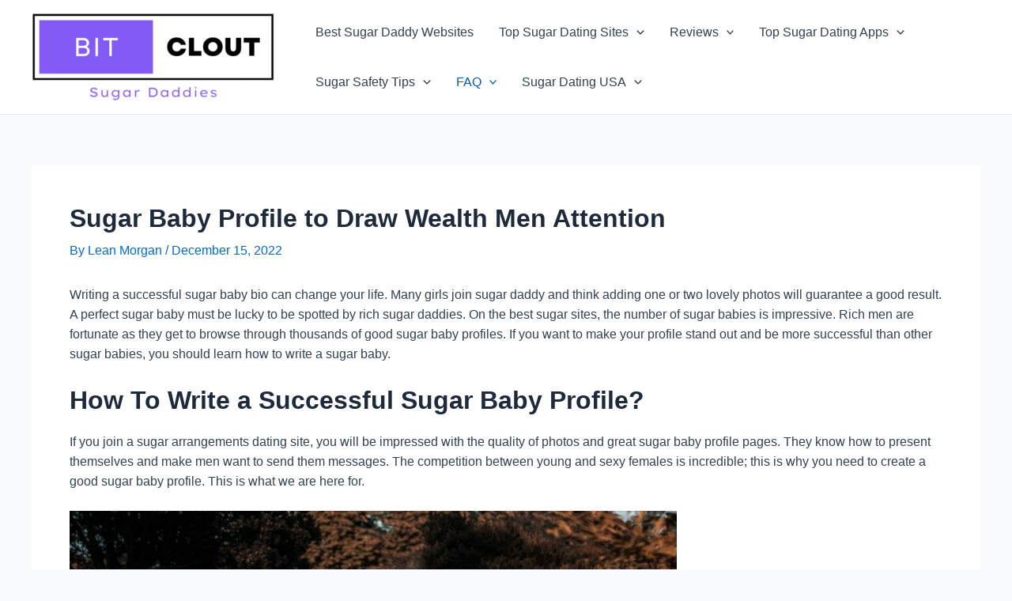

--- FILE ---
content_type: application/javascript
request_url: https://bitcloutsugardaddies.com/wp-content/themes/astra/assets/js/minified/frontend.min.js?ver=4.1.3
body_size: 4150
content:
var astraGetParents=function(e,t){Element.prototype.matches||(Element.prototype.matches=Element.prototype.matchesSelector||Element.prototype.mozMatchesSelector||Element.prototype.msMatchesSelector||Element.prototype.oMatchesSelector||Element.prototype.webkitMatchesSelector||function(e){for(var t=(this.document||this.ownerDocument).querySelectorAll(e),a=t.length;0<=--a&&t.item(a)!==this;);return-1<a});for(var a=[];e&&e!==document;e=e.parentNode)(!t||e.matches(t))&&a.push(e);return a},getParents=function(e,t){console.warn("getParents() function has been deprecated since version 2.5.0 or above of Astra Theme and will be removed in the future. Use astraGetParents() instead."),astraGetParents(e,t)},astraToggleClass=function(e,t){e.classList.contains(t)?e.classList.remove(t):e.classList.add(t)},toggleClass=function(e,t){console.warn("toggleClass() function has been deprecated since version 2.5.0 or above of Astra Theme and will be removed in the future. Use astraToggleClass() instead."),astraToggleClass(e,t)},astraTriggerEvent=(!function(){function e(e,t){t=t||{bubbles:!1,cancelable:!1,detail:void 0};var a=document.createEvent("CustomEvent");return a.initCustomEvent(e,t.bubbles,t.cancelable,t.detail),a}"function"!=typeof window.CustomEvent&&(e.prototype=window.Event.prototype,window.CustomEvent=e)}(),function(e,t){var a=new CustomEvent(t,2<arguments.length&&void 0!==arguments[2]?arguments[2]:{});e.dispatchEvent(a)});astraSmoothScroll=function(e,t){e.preventDefault(),window.scrollTo({top:t,left:0,behavior:"smooth"})},astScrollToTopHandler=function(e,t){var a=getComputedStyle(t).content,n=t.dataset.onDevices,a=a.replace(/[^0-9]/g,"");"both"==n||"desktop"==n&&"769"==a||"mobile"==n&&""==a?(n=window.pageYOffset||document.body.scrollTop,e&&e.length?n>e.offsetHeight+100?t.style.display="block":t.style.display="none":300<window.pageYOffset?t.style.display="block":t.style.display="none"):t.style.display="none"},function(){var r=document.querySelectorAll("#masthead .main-header-menu-toggle"),c=document.getElementById("masthead"),i={},d="",u=document.body,m="";function e(e){d=e.detail.type;var t=document.querySelectorAll(".menu-toggle");if("dropdown"===d&&(document.getElementById("ast-mobile-popup").classList.remove("active","show"),g("updateHeader")),"off-canvas"===d)for(var a=0;a<t.length;a++)void 0!==t[a]&&t[a].classList.contains("toggled")&&t[a].click();n(d)}function g(e){m=c.querySelector("#ast-mobile-header");var t="";if(null==m||"dropdown"!==m.dataset.type||"updateHeader"===e){t=(void 0!==e&&"updateHeader"!==e?e.closest(".ast-mobile-popup-inner"):document.querySelector("#ast-mobile-popup")).querySelectorAll(".menu-item-has-children");for(var a=0;a<t.length;a++){t[a].classList.remove("ast-submenu-expanded");for(var n=t[a].querySelectorAll(".sub-menu"),s=0;s<n.length;s++)n[s].style.display="none"}var o=document.querySelectorAll(".menu-toggle");document.body.classList.remove("ast-main-header-nav-open","ast-popup-nav-open"),document.documentElement.classList.remove("ast-off-canvas-active");for(var r=0;r<o.length;r++)o[r].classList.remove("toggled"),o[r].style.display="flex"}}function n(e){var t=document.querySelectorAll("#ast-mobile-header .menu-toggle"),a=document.querySelectorAll("#ast-desktop-header .menu-toggle");if(void 0===e&&null!==c)if(m=c.querySelector("#ast-mobile-header"))e=m.dataset.type;else{var n=c.querySelector("#ast-desktop-header");if(!n)return;e=n.dataset.toggleType}if("off-canvas"===e){var n=document.getElementById("menu-toggle-close"),s=document.querySelector(".ast-mobile-popup-inner");if(null==s)return;popupLinks=s.getElementsByTagName("a");for(var o=0;o<t.length;o++)t[o].removeEventListener("click",astraNavMenuToggle,!1),t[o].addEventListener("click",popupTriggerClick,!1),t[o].trigger_type="mobile";for(o=0;o<a.length;o++)a[o].removeEventListener("click",astraNavMenuToggle,!1),a[o].addEventListener("click",popupTriggerClick,!1),a[o].trigger_type="desktop";n.addEventListener("click",function(e){document.getElementById("ast-mobile-popup").classList.remove("active","show"),g(this)}),document.addEventListener("keyup",function(e){27===e.keyCode&&(e.preventDefault(),document.getElementById("ast-mobile-popup").classList.remove("active","show"),g())}),document.addEventListener("click",function(e){e.target===document.querySelector(".ast-mobile-popup-drawer.active .ast-mobile-popup-overlay")&&(document.getElementById("ast-mobile-popup").classList.remove("active","show"),g())});for(let e=0,t=popupLinks.length;e<t;e++)null!==popupLinks[e].getAttribute("href")&&(popupLinks[e].getAttribute("href").startsWith("#")||-1!==popupLinks[e].getAttribute("href").search("#"))&&(!popupLinks[e].parentElement.classList.contains("menu-item-has-children")||popupLinks[e].parentElement.classList.contains("menu-item-has-children")&&document.querySelector("header.site-header").classList.contains("ast-builder-menu-toggle-icon"))&&(popupLinks[e].addEventListener("click",p,!0),popupLinks[e].headerType="off-canvas");AstraToggleSetup()}else if("dropdown"===e){var r=document.querySelectorAll(".ast-mobile-header-content")||!1,s=document.querySelector(".ast-desktop-header-content")||!1;if(0<r.length)for(let e=0;e<r.length;e++){var l=r[e].getElementsByTagName("a");for(link=0,len=l.length;link<len;link++)null!==l[link].getAttribute("href")&&(l[link].getAttribute("href").startsWith("#")||-1!==l[link].getAttribute("href").search("#"))&&(!l[link].parentElement.classList.contains("menu-item-has-children")||l[link].parentElement.classList.contains("menu-item-has-children")&&document.querySelector("header.site-header").classList.contains("ast-builder-menu-toggle-icon"))&&(l[link].addEventListener("click",p,!0),l[link].headerType="dropdown")}if(s){var i=s.getElementsByTagName("a");for(link=0,len=i.length;link<len;link++)i[link].addEventListener("click",p,!0),i[link].headerType="dropdown"}for(o=0;o<t.length;o++)t[o].removeEventListener("click",popupTriggerClick,!1),t[o].addEventListener("click",astraNavMenuToggle,!1),t[o].trigger_type="mobile";for(o=0;o<a.length;o++)a[o].removeEventListener("click",popupTriggerClick,!1),a[o].addEventListener("click",astraNavMenuToggle,!1),a[o].trigger_type="desktop";AstraToggleSetup()}v()}function p(e){switch(e.currentTarget.headerType){case"dropdown":for(var t=document.querySelectorAll(".menu-toggle.toggled"),a=0;a<t.length;a++)t[a].click();break;case"off-canvas":document.getElementById("menu-toggle-close").click()}}""!==(m=null!=c?c.querySelector("#ast-mobile-header"):m)&&null!==m&&(d=m.dataset.type),document.addEventListener("astMobileHeaderTypeChange",e,!1),popupTriggerClick=function(e){var e=e.currentTarget.trigger_type,t=document.getElementById("ast-mobile-popup"),a=document.getElementById("menu-toggle-close");a&&a.focus(),u.classList.contains("ast-popup-nav-open")||u.classList.add("ast-popup-nav-open"),u.classList.contains("ast-main-header-nav-open")||"mobile"===e||u.classList.add("ast-main-header-nav-open"),document.documentElement.classList.contains("ast-off-canvas-active")||document.documentElement.classList.add("ast-off-canvas-active"),"desktop"===e&&(t.querySelector(".ast-mobile-popup-content").style.display="none",t.querySelector(".ast-desktop-popup-content").style.display="block"),"mobile"===e&&(t.querySelector(".ast-desktop-popup-content").style.display="none",t.querySelector(".ast-mobile-popup-content").style.display="block"),this.style.display="none",t.classList.add("active","show")},window.addEventListener("load",function(){n()}),document.addEventListener("astLayoutWidthChanged",function(){n()}),document.addEventListener("astPartialContentRendered",function(){r=document.querySelectorAll(".main-header-menu-toggle"),u.classList.remove("ast-main-header-nav-open"),document.addEventListener("astMobileHeaderTypeChange",e,!1),n(),v()});var s=null!==navigator.userAgent.match(/Android/i)&&"Android"===navigator.userAgent.match(/Android/i)[0]?window.visualViewport.width:window.innerWidth;window.addEventListener("resize",function(){var e,t,a,n;"INPUT"!==document.activeElement.tagName&&(e=document.getElementById("menu-toggle-close"),t=document.querySelector(".menu-toggle.toggled"),a=document.querySelector("#masthead > #ast-desktop-header .ast-desktop-header-content"),n=document.querySelector(".elementor-editor-active"),a&&(a.style.display="none"),(null!==navigator.userAgent.match(/Android/i)&&"Android"===navigator.userAgent.match(/Android/i)[0]?window.visualViewport.width:window.innerWidth)!==s&&(t&&null===n&&t.click(),document.body.classList.remove("ast-main-header-nav-open","ast-popup-nav-open"),e)&&null==n&&e.click(),h(),AstraToggleSetup())}),document.addEventListener("DOMContentLoaded",function(){if(AstraToggleSetup(),null!==(e=u.classList.contains("ast-header-break-point")?document.getElementById("ast-mobile-header"):document.getElementById("ast-desktop-header"))){var e,t=e.querySelector(".navigation-accessibility");if(t&&e){var a=e.getElementsByTagName("button")[0];if(void 0===a){if(!0===(a=e.getElementsByTagName("a")[0]).classList.contains("astra-search-icon"))return;if(void 0===a)return}var n=t.getElementsByTagName("ul")[0];if(void 0===n)a.style.display="none";else{if(-1===n.className.indexOf("nav-menu")&&(n.className+=" nav-menu"),"off-canvas"===d&&(document.getElementById("menu-toggle-close").onclick=function(){-1!==t.className.indexOf("toggled")?(t.className=t.className.replace(" toggled",""),a.setAttribute("aria-expanded","false"),n.setAttribute("aria-expanded","false")):(t.className+=" toggled",a.setAttribute("aria-expanded","true"),n.setAttribute("aria-expanded","true"))}),a.onclick=function(){-1!==t.className.indexOf("toggled")?(t.className=t.className.replace(" toggled",""),a.setAttribute("aria-expanded","false"),n.setAttribute("aria-expanded","false")):(t.className+=" toggled",a.setAttribute("aria-expanded","true"),n.setAttribute("aria-expanded","true"))},!astra.is_header_footer_builder_active){for(var s=n.getElementsByTagName("a"),o=n.getElementsByTagName("ul"),r=0,l=o.length;r<l;r++)o[r].parentNode.setAttribute("aria-haspopup","true");for(r=0,l=s.length;r<l;r++)s[r].addEventListener("focus",k,!0),s[r].addEventListener("blur",k,!0),s[r].addEventListener("click",L,!0)}astra.is_header_footer_builder_active&&!function(){const t=document.querySelectorAll("nav.site-navigation .menu-item-has-children > a .ast-header-navigation-arrow"),a=document.querySelectorAll("nav.site-navigation .sub-menu"),n=document.querySelectorAll("nav.site-navigation .menu-item-has-children"),s=document.querySelectorAll(".astra-full-megamenu-wrapper");t&&(t.forEach(e=>{e.addEventListener("keydown",function(a){"Enter"===a.key&&(a.target.closest("li").querySelector(".sub-menu").classList.contains("astra-megamenu")?setTimeout(()=>{var e=a.target.closest("li").querySelector(".sub-menu"),t=a.target.closest("li").querySelector(".astra-full-megamenu-wrapper");e&&e.classList.toggle("astra-megamenu-focus"),t&&t.classList.toggle("astra-megamenu-wrapper-focus"),a.target.closest("li").classList.toggle("ast-menu-hover"),"false"!==a.target.getAttribute("aria-expanded")&&a.target.getAttribute("aria-expanded")?a.target.setAttribute("aria-expanded","false"):a.target.setAttribute("aria-expanded","true")},10):setTimeout(()=>{a.target.closest("li").querySelector(".sub-menu").classList.toggle("toggled-on"),a.target.closest("li").classList.toggle("ast-menu-hover"),"false"!==a.target.getAttribute("aria-expanded")&&a.target.getAttribute("aria-expanded")?a.target.setAttribute("aria-expanded","false"):a.target.setAttribute("aria-expanded","true")},10))})}),(a||n)&&document.addEventListener("click",function(e){b(a,t,n,s)},!1),a||n)&&document.addEventListener("keydown",function(e){"Escape"===e.key&&b(a,t,n,s)},!1);var e=document.querySelectorAll("nav.site-navigation .ast-nav-menu > .menu-item-has-children > a .ast-header-navigation-arrow");e&&e.forEach(e=>{e.addEventListener("keydown",function(e){e.target.closest("li").classList.contains("ast-menu-hover")||"Enter"!==e.key||b(a,t,n,s)},!1)})}()}}}});for(var t,a,o,l,h=function(){var e=u.style.overflow,t=(u.style.overflow="hidden",document.documentElement.clientWidth);if(u.style.overflow=e,astra.break_point<t||0===t){if(0<r.length)for(var a=0;a<r.length;a++)null!==r[a]&&r[a].classList.remove("toggled");u.classList.remove("ast-header-break-point"),u.classList.add("ast-desktop"),astraTriggerEvent(u,"astra-header-responsive-enabled")}else u.classList.add("ast-header-break-point"),u.classList.remove("ast-desktop"),astraTriggerEvent(u,"astra-header-responsive-disabled")},v=function(){var e=document.querySelectorAll(".ast-account-action-login");if(void 0!==e){var a=document.querySelectorAll("#ast-hb-login-close"),n=document.querySelectorAll("#ast-hb-account-login-wrap");if(0<a.length)for(let t=0;t<e.length;t++)e[t].onclick=function(e){e.preventDefault(),e.stopPropagation(),n[t].classList.contains("show")||n[t].classList.add("show")},a[t].onclick=function(e){e.preventDefault(),n[t].classList.remove("show")}}},f=(h(),AstraToggleSubMenu=function(e){e.preventDefault(),"false"!==e.target.getAttribute("aria-expanded")&&e.target.getAttribute("aria-expanded")?e.target.setAttribute("aria-expanded","false"):e.target.setAttribute("aria-expanded","true");for(var t=this.parentNode,a=(t.classList.contains("ast-submenu-expanded")&&document.querySelector("header.site-header").classList.contains("ast-builder-menu-toggle-link")&&(this.classList.contains("ast-menu-toggle")||""!==(e=t.querySelector("a").getAttribute("href"))&&"#"!==e&&(window.location=e)),t.querySelectorAll(".menu-item-has-children")),n=0;n<a.length;n++){a[n].classList.remove("ast-submenu-expanded");var s=a[n].querySelector(".sub-menu, .children");null!==s&&(s.style.display="none")}for(var o=t.parentNode.querySelectorAll(".menu-item-has-children"),n=0;n<o.length;n++)if(o[n]!=t){o[n].classList.remove("ast-submenu-expanded");for(var r=o[n].querySelectorAll(".sub-menu"),l=0;l<r.length;l++)r[l].style.display="none"}t.classList.contains("menu-item-has-children")&&(astraToggleClass(t,"ast-submenu-expanded"),t.classList.contains("ast-submenu-expanded")?t.querySelector(".sub-menu").style.display="block":t.querySelector(".sub-menu").style.display="none")},AstraToggleSetup=function(){if("undefined"!=typeof astraAddon&&"function"==typeof astraToggleSetupPro)astraToggleSetupPro(d,u,i);else{var e,t,a,n=!1;if(0<(e="off-canvas"===d||"full-width"===d?(t=document.querySelectorAll("#ast-mobile-popup, #ast-mobile-header"),(a=document.querySelectorAll("#ast-mobile-header .main-header-menu-toggle")).length):(t=document.querySelectorAll("#ast-mobile-header"),(n=!(0<(e=(a=document.querySelectorAll("#ast-mobile-header .main-header-menu-toggle")).length)))?1:e))||n)for(var s=0;s<e;s++)if(n||(a[s].setAttribute("data-index",s),i[s])||(i[s]=a[s],a[s].addEventListener("click",astraNavMenuToggle,!1)),void 0!==t[s])for(var o,r=0;r<t.length;r++)if(0<(o=document.querySelector("header.site-header").classList.contains("ast-builder-menu-toggle-link")?t[r].querySelectorAll("ul.main-header-menu .menu-item-has-children > .menu-link, ul.main-header-menu .ast-menu-toggle"):t[r].querySelectorAll("ul.main-header-menu .ast-menu-toggle")).length)for(var l=0;l<o.length;l++)o[l].addEventListener("click",AstraToggleSubMenu,!1)}},astraNavMenuToggle=function(e){if("undefined"!=typeof astraAddon)astraNavMenuTogglePro(e,u,d,this);else{e.preventDefault();var e=document.querySelectorAll("#masthead > #ast-mobile-header .main-header-bar-navigation"),t=(r=document.querySelectorAll("#masthead > #ast-mobile-header .main-header-menu-toggle"),"0");if(null!==this.closest("#ast-fixed-header")&&(e=document.querySelectorAll("#ast-fixed-header > #ast-mobile-header .main-header-bar-navigation"),r=document.querySelectorAll("#ast-fixed-header .main-header-menu-toggle"),t="0"),void 0===e[t])return!1;for(var a=e[t].querySelectorAll(".menu-item-has-children"),n=0;n<a.length;n++){a[n].classList.remove("ast-submenu-expanded");for(var s=a[n].querySelectorAll(".sub-menu"),o=0;o<s.length;o++)s[o].style.display="none"}-1!==(this.getAttribute("class")||"").indexOf("main-header-menu-toggle")&&(astraToggleClass(e[t],"toggle-on"),astraToggleClass(r[t],"toggled"),e[t].classList.contains("toggle-on")?(e[t].style.display="block",u.classList.add("ast-main-header-nav-open")):(e[t].style.display="",u.classList.remove("ast-main-header-nav-open")))}},u.addEventListener("astra-header-responsive-enabled",function(){var e=document.querySelectorAll(".main-header-bar-navigation");if(0<e.length)for(var t=0;t<e.length;t++){null!=e[t]&&(e[t].classList.remove("toggle-on"),e[t].style.display="");for(var a=e[t].getElementsByClassName("sub-menu"),n=0;n<a.length;n++)a[n].style.display="";for(var s=e[t].getElementsByClassName("children"),o=0;o<s.length;o++)s[o].style.display="";for(var r=e[t].getElementsByClassName("ast-search-menu-icon"),l=0;l<r.length;l++)r[l].classList.remove("ast-dropdown-active"),r[l].style.display=""}},!1),E=navigator.userAgent,a=E.match(/(opera|chrome|safari|firefox|msie|trident(?=\/))\/?\s*(\d+)/i)||[],/trident/i.test(a[1])?t=/\brv[ :]+(\d+)/g.exec(E)||[]:"Chrome"===a[1]&&null!=(t=E.match(/\bOPR|Edge\/(\d+)/))||(a=a[2]?[a[1],a[2]]:[navigator.appName,navigator.appVersion,"-?"],null!=(t=E.match(/version\/(\d+)/i))&&a.splice(1,1,t[1]),"Safari"===a[0]&&a[1]<11&&document.body.classList.add("ast-safari-browser-less-than-11")),document.getElementsByClassName("astra-search-icon")),y=0;y<f.length;y++)f[y].onclick=function(e){var t;this.classList.contains("slide-search")&&(e.preventDefault(),(t=this.parentNode.parentNode.parentNode.querySelector(".ast-search-menu-icon")).classList.contains("ast-dropdown-active")?(""!==(t.querySelector(".search-field").value||"")&&t.querySelector(".search-form").submit(),t.classList.remove("ast-dropdown-active")):(t.classList.add("ast-dropdown-active"),t.querySelector(".search-field").setAttribute("autocomplete","off"),setTimeout(function(){t.querySelector(".search-field").focus()},200)))};function b(e,t,a,n){e&&e.forEach(e=>{e.classList.remove("astra-megamenu-focus"),e.classList.remove("toggled-on")}),a&&a.forEach(e=>{e.classList.remove("ast-menu-hover")}),n&&n.forEach(e=>{e.classList.remove("astra-megamenu-wrapper-focus")}),t&&t.forEach(e=>{e.setAttribute("aria-expanded","false")})}function L(){var e=this||"";if(e&&!e.classList.contains("astra-search-icon")&&null===e.closest(".ast-builder-menu")&&-1!==new String(e).indexOf("#")){var t=e.parentNode;if(u.classList.contains("ast-header-break-point"))document.querySelector("header.site-header").classList.contains("ast-builder-menu-toggle-link")&&t.classList.contains("menu-item-has-children")||(document.querySelector(".main-header-menu-toggle").classList.remove("toggled"),(t=document.querySelector(".main-header-bar-navigation")).classList.remove("toggle-on"),t.style.display="none",astraTriggerEvent(document.querySelector("body"),"astraMenuHashLinkClicked"));else for(;-1===e.className.indexOf("nav-menu");)"li"===e.tagName.toLowerCase()&&-1!==e.className.indexOf("focus")&&(e.className=e.className.replace(" focus","")),e=e.parentElement}}function k(){for(var e=this;-1===e.className.indexOf("navigation-accessibility");)"li"===e.tagName.toLowerCase()&&e.classList.toggle("focus"),e=e.parentElement}if(u.onclick=function(e){if(void 0!==e.target.classList&&!e.target.classList.contains("ast-search-menu-icon")&&0===astraGetParents(e.target,".ast-search-menu-icon").length&&0===astraGetParents(e.target,".ast-search-icon").length)for(var t=document.getElementsByClassName("ast-search-menu-icon"),a=0;a<t.length;a++)t[a].classList.remove("ast-dropdown-active")},astra.is_header_footer_builder_active||"querySelector"in document&&"addEventListener"in window&&(u.addEventListener("mousedown",function(){u.classList.add("ast-mouse-clicked")}),u.addEventListener("keydown",function(){u.classList.remove("ast-mouse-clicked")})),astra.is_scroll_to_id){var E=document.querySelectorAll('a[href*="#"]:not([href="#"]):not([href="#0"])');if(E)for(const link of E)""!==link.hash&&link.addEventListener("click",S);function S(e){let t=0;var a=document.querySelector(".site-header");a&&((a=a.querySelectorAll("div[data-stick-support]"))&&a.forEach(e=>{t+=e.clientHeight}),a=this.hash)&&(a=document.querySelector(a))&&(a=a.offsetTop-t)&&astraSmoothScroll(e,a)}}astra.is_scroll_to_top&&(o=document.querySelector("#page header"),l=document.getElementById("ast-scroll-top"),astScrollToTopHandler(o,l),window.addEventListener("scroll",function(){astScrollToTopHandler(o,l)}),l.onclick=function(e){astraSmoothScroll(e,0)},l.addEventListener("keydown",function(e){"Enter"===e.key&&astraSmoothScroll(e,0)}))}();